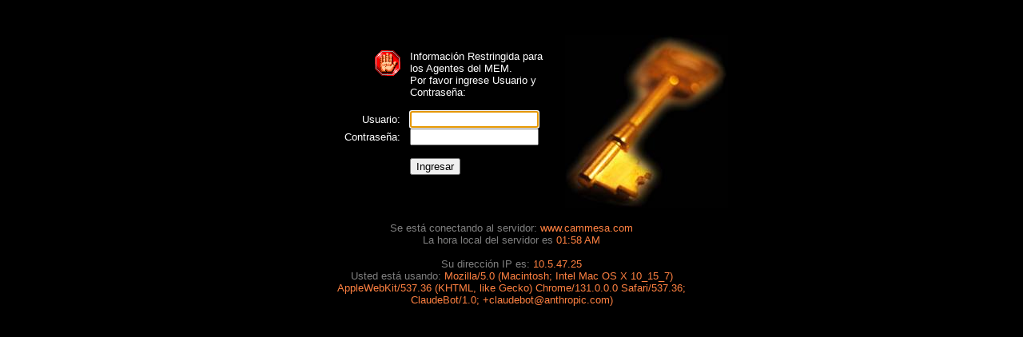

--- FILE ---
content_type: text/html; charset=UTF-8
request_url: https://www.cammesa.com/linfoanu.nsf
body_size: 12782
content:
<!DOCTYPE HTML PUBLIC "-//W3C//DTD HTML 4.01 Transitional//EN">
<html>
<head>
<title>www.cammesa.com</title>
<script language="JavaScript" type="text/javascript">
<!-- 
//var RedirectTo2 = "";function GetCookie (name) {  	var arg = name + "=";	var alen = arg.length;	var clen = document.cookie.length;  	var i = 0;  	while (i < clen) {	var j = i + alen;	if (document.cookie.substring(i, j) == arg)		return getCookieVal (j);		i = document.cookie.indexOf(" ", i) + 1;    		if (i == 0) break;   	}  	return null;}function SetCookie (name, value) {  	var argv = SetCookie.arguments;  	var argc = SetCookie.arguments.length;  	var expires = (argc > 2) ? argv[2] : null;  	var path = (argc > 3) ? argv[3] : null;  	var domain = (argc > 4) ? argv[4] : null;  	var secure = (argc > 5) ? argv[5] : false;  		document.cookie = name + "=" + escape (value) + 	((expires == null) ? "" : ("; expires=" + expires.toGMTString())) + 	((path == null) ? "" : ("; path=" + path)) +  	((domain == null) ? "" : ("; domain=" + domain)) +    	((secure == true) ? "; secure" : "");}function DeleteCookie (name) {  	var exp = new Date();	exp.setTime (exp.getTime() - 120000);  	// This cookie is history	var cval = GetCookie (name);  //	alert("antes="+document.cookie+"    "+name + "=" + cval + "; expires=" + exp.toGMTString());	document.cookie = name + "=" + cval + "; expires=" + exp.toGMTString();//	alert("despues="+document.cookie)}var expDays = 30;var exp = new Date(); exp.setTime(exp.getTime() + (expDays*24*60*60*1000));function amt(){	var count = GetCookie('countfallas')	if(count == null | count == 0) {		SetCookie('countfallas','1')		return 1	}	else {		var newcount = parseInt(count) + 1;		DeleteCookie('countfallas')		SetCookie('countfallas',newcount) //,exp)		return count	}}function getCookieVal(offset) {  var endstr = document.cookie.indexOf (";", offset);  if (endstr == -1)    endstr = document.cookie.length;  return unescape(document.cookie.substring(offset, endstr));}// no permite utilizar el botón izq. del mousevar mymessage = "Esta pantalla le permite ingresar a la \rinformación restringida de este sitio";if (document.layers){document.captureEvents(Event.MOUSEDOWN);}function rtclickcheck(keyp){  if (document.layers && keyp.which != 1) {    alert(mymessage);    return false;  }  if (document.all && event.button != 1) {     alert(mymessage);    return false;  }}document.onmousedown = rtclickcheck// switch the protocol to "https:// to enforce a SSL connectionvar protocol = "http://";//var protocol = "https://";// Switch to secure SSL connection, if configured aboveif (protocol == "https://" & window.location.protocol == "http:") {	var host = window.location.hostname;	var pathname = window.location.pathname;	var search = window.location.search;	var url = protocol + host + pathname + search;	location.replace(url);}function setFormFocus() {	document.forms[0].Username.focus(); 	document.forms[0].Username.select();}function convertTargetAddress() {//	alert("Converting from: " + document.forms[0].RedirectTo.value);	if (window.location.href.indexOf('/names.nsf?Login')==-1) {	    document.forms[0].RedirectTo.value = window.location.href.replace(/https:/,"http:");	}//	alert("Converted to: " + document.forms[0].RedirectTo.value);}
// -->
</script>
</head>
<body text="#000000" bgcolor="#000000" onload="// Position cursor in field 'Username'setFormFocus();              document.forms[0].Username.focus()// Change target address to not use SSLconvertTargetAddress();//alert(intentos);//if (redirectto == &quot;&quot;) redirectto = document.forms[0].RedirectTo.value;//alert(document.forms[0].RedirectTo.value+&quot;  &quot;+redirectto);//alert(&quot;usuario=&quot;+document.forms[0].Username.value);//alert(document.forms[0].reasonType.value);//contador=GetCookie('countfallas');//alert(&quot;contador=&quot;+contador);//alert(document.cookie);if (document.forms[0].reasonType.value != &quot;0&quot; ) {    contador=amt();//    alert(&quot;contador=&quot;+contador);    contadorp = parseInt(contador) + 1    if ( contadorp &gt; 2 ) {       alert(&quot;En esta sesión Usted ingresó &quot; + contadorp + &quot; veces un usuario ó \runa contraseña inválida.\r\r&quot; +                 &quot;Si no recuerda su contraseña por favor contáctese \rcon agentes@cammesa.com.ar&quot;); // \r\rPor razones de seguridad esta ventana será cerrada.&quot;);       DeleteCookie('countfallas');//       top.opener.parent.window.close();       if (!opener.window.closed) opener.parent.window.location.href = &quot;/inicio.nsf&quot;;       window.close();    }}else {//alert(&quot;onload&quot;+document.forms[0].RedirectTo.value);//    RedirectTo2 = document.forms[0].RedirectTo.value;//    alert(&quot;onload&quot;+RedirectTo2+&quot; = &quot;+document.forms[0].RedirectTo.value);    if (document.cookie != &quot;&quot; ) DeleteCookie('countfallas');//    DeleteCookie('countfallas');//    document.cookie = &quot;&quot;;//    		SetCookie('countfallas','1')//    SetCookie('countfallas','0',exp)}">

<form onsubmit="//intentos = intentos + 1;//alert(intentos);//alert(&quot;usuario=&quot;+document.forms[0].Username.value);//alert(document.forms[0].reasonType.value);//if (document.forms[0].reasonType.value != &quot;0&quot; ) {//    contador=amt();//    alert(&quot;contador=&quot;+contador);//    if ( contador &gt; 3 ) {//       alert(&quot;Se equivocó &quot; + contador + &quot; veces.&quot;);//       DeleteCookie('countfallas');//       window.close()//    }//}//alert(&quot;chequear validez contraseña&quot;);//window.location=&quot;/dclf.nsf/ValidezContrasenia?OpenAgent&quot;;//alert(&quot;RedirectTo=&quot;+RedirectTo); //+&quot;  \r\r&quot;+redirectto);//alert(&quot;submit&quot;+RedirectTo2+&quot; = &quot;+document.forms[0].RedirectTo.value);document.forms[0].RedirectTo.value=&quot;/dclf.nsf/ValidezContrasenia?OpenAgent&amp;1&quot;+document.forms[0].Username.value+&quot;&amp;1&quot;+document.forms[0].RedirectTo.value;//alert(document.forms[0].RedirectTo.value);return true;" method="post" action="/names.nsf?Login" name="_LoginBlackKeyStatic">
<input type="hidden" name="%%ModDate" value="0000000000000000"><div align="center"><br>
<br>
</div><div align="center">
<table border="0" cellspacing="0" cellpadding="0">
<tr valign="top"><td width="53"><img width="1" height="1" src="/icons/ecblank.gif" border="0" alt=""></td><td width="285"><br>

<table width="100%" border="0" cellspacing="0" cellpadding="0">
<tr valign="top"><td width="29%"><img width="1" height="1" src="/icons/ecblank.gif" border="0" alt=""><br>
<div align="right"><img src="/dclf.nsf/c989bd4fa00ceaf68525684b001e3ded/$Body/0.30C?OpenElement&amp;FieldElemFormat=gif" width="32" height="32"><font size="2" face="Arial"><br>
<br>
</font></div></td><td width="1%" valign="middle"><img width="12" height="1" src="/icons/ecblank.gif" border="0" alt=""><br>
</td><td width="71%" valign="middle"><img width="1" height="1" src="/icons/ecblank.gif" border="0" alt=""><br>
<font size="2" color="#FFFFFF" face="Arial">Información Restringida para<br>
los Agentes del MEM.<br>
Por favor ingrese Usuario y Contraseña:</font><font size="2" face="Arial"><br>
<br>
</font></td></tr>

<tr valign="top"><td width="29%" valign="middle"><img width="1" height="1" src="/icons/ecblank.gif" border="0" alt=""><br>
<div align="right"><font size="2" color="#FFFFFF" face="Arial">Usuario:</font></div></td><td width="1%" valign="middle"><img width="12" height="1" src="/icons/ecblank.gif" border="0" alt=""><br>
</td><td width="71%" valign="middle"><img width="1" height="1" src="/icons/ecblank.gif" border="0" alt=""><br>
<font color="#ffffff" face="Courier New">
<input name="Username" value="" size=18 maxlength=50></font></td></tr>

<tr valign="top"><td width="29%" valign="middle"><img width="1" height="1" src="/icons/ecblank.gif" border="0" alt=""><br>
<div align="right"><font size="2" color="#FFFFFF" face="Arial">Contraseña:</font></div></td><td width="1%" valign="middle"><img width="12" height="1" src="/icons/ecblank.gif" border="0" alt=""><br>
</td><td width="71%" valign="middle"><img width="1" height="1" src="/icons/ecblank.gif" border="0" alt=""><br>
<font color="#ffffff" face="Courier New">
<input name="Password" value="" type="password" size=18 maxlength=50></font></td></tr>

<tr valign="top"><td width="29%" valign="middle"><img width="1" height="1" src="/icons/ecblank.gif" border="0" alt=""><br>
</td><td width="1%" valign="middle"><img width="12" height="1" src="/icons/ecblank.gif" border="0" alt=""><br>
</td><td width="71%" valign="middle"><img width="1" height="1" src="/icons/ecblank.gif" border="0" alt=""><br>
<font size="2" face="Arial"><br>
</font>
<input type="submit" value="Ingresar"></td></tr>
</table>
</td><td width="204"><img src="/dclf.nsf/Black.jpg?OpenImageResource" width="204" height="216"></td></tr>
</table>
</div><div align="center"><br>
</div><div align="center">
<table border="0" cellspacing="0" cellpadding="0">
<tr valign="top"><td width="469" colspan="2"><div align="center"><font size="2" color="#808080" face="Arial">Se está conectando al servidor:</font><font size="2" face="Arial"> </font><font size="2" color="#ff8141" face="Arial">www.cammesa.com</font></div></td></tr>

<tr valign="top"><td width="469" colspan="2"><div align="center"><font size="2" color="#808080" face="Arial">La hora local del servidor es </font><font size="2" color="#ff8141" face="Arial">01:58 AM</font></div></td></tr>

<tr valign="top"><td width="469" colspan="2"><font size="2" color="#FF8141" face="Arial"><br>
</font></td></tr>

<tr valign="top"><td width="469" colspan="2"><div align="center"><font size="2" color="#808080" face="Arial">Su dirección IP es:</font><font size="2" face="Arial"> </font><font size="2" color="#ff8141" face="Arial">10.5.47.25</font><font size="2" color="#FF8141" face="Arial"> </font></div></td></tr>

<tr valign="top"><td width="469" colspan="2"><div align="center"><font size="2" color="#808080" face="Arial">Usted está usando: </font><font size="2" color="#ff8141" face="Arial">Mozilla/5.0 (Macintosh; Intel Mac OS X 10_15_7) AppleWebKit/537.36 (KHTML, like Gecko) Chrome/131.0.0.0 Safari/537.36; ClaudeBot/1.0; +claudebot@anthropic.com)</font></div></td></tr>
</table>
</div><div align="center"></div><font color="#ffc281">
<input name="RedirectTo" value="/linfoanu.nsf" type=hidden></font><font color="#FFFFFF"> </font>
<input name="Server_Name" type="hidden" value="www.cammesa.com">
<input name="disp_time" type="hidden" value="01:58 AM">
<input name="Remote_Addr" type="hidden" value="10.5.47.25">
<input name="HTTP_User_Agent" type="hidden" value="Mozilla/5.0 (Macintosh; Intel Mac OS X 10_15_7) AppleWebKit/537.36 (KHTML, like Gecko) Chrome/131.0.0.0 Safari/537.36; ClaudeBot/1.0; +claudebot@anthropic.com)">
<input name="disp_greeting" type="hidden" value="os días">
<input name="$PublicAccess" type="hidden" value="1">
<input name="reasonType" type="hidden" value="0"></form>
</body>
</html>
<script id="f5_cspm">(function(){var f5_cspm={f5_p:'OHKLONJENHKIEAHCPBCHKEMPNFNMHDPHJCBIJNOIGCMPBCBMOPLKAPPLFPBLEOKDNLLBIBDIAACPEKBLDMOAPHOGAAJCCNKAHMIFFKDJBKICMJOMJHNAFKDCKFNODHHI',setCharAt:function(str,index,chr){if(index>str.length-1)return str;return str.substr(0,index)+chr+str.substr(index+1);},get_byte:function(str,i){var s=(i/16)|0;i=(i&15);s=s*32;return((str.charCodeAt(i+16+s)-65)<<4)|(str.charCodeAt(i+s)-65);},set_byte:function(str,i,b){var s=(i/16)|0;i=(i&15);s=s*32;str=f5_cspm.setCharAt(str,(i+16+s),String.fromCharCode((b>>4)+65));str=f5_cspm.setCharAt(str,(i+s),String.fromCharCode((b&15)+65));return str;},set_latency:function(str,latency){latency=latency&0xffff;str=f5_cspm.set_byte(str,40,(latency>>8));str=f5_cspm.set_byte(str,41,(latency&0xff));str=f5_cspm.set_byte(str,35,2);return str;},wait_perf_data:function(){try{var wp=window.performance.timing;if(wp.loadEventEnd>0){var res=wp.loadEventEnd-wp.navigationStart;if(res<60001){var cookie_val=f5_cspm.set_latency(f5_cspm.f5_p,res);window.document.cookie='f5avr0900009139aaaaaaaaaaaaaaaa_cspm_='+encodeURIComponent(cookie_val)+';path=/;'+'';}
return;}}
catch(err){return;}
setTimeout(f5_cspm.wait_perf_data,100);return;},go:function(){var chunk=window.document.cookie.split(/\s*;\s*/);for(var i=0;i<chunk.length;++i){var pair=chunk[i].split(/\s*=\s*/);if(pair[0]=='f5_cspm'&&pair[1]=='1234')
{var d=new Date();d.setTime(d.getTime()-1000);window.document.cookie='f5_cspm=;expires='+d.toUTCString()+';path=/;'+';';setTimeout(f5_cspm.wait_perf_data,100);}}}}
f5_cspm.go();}());</script>